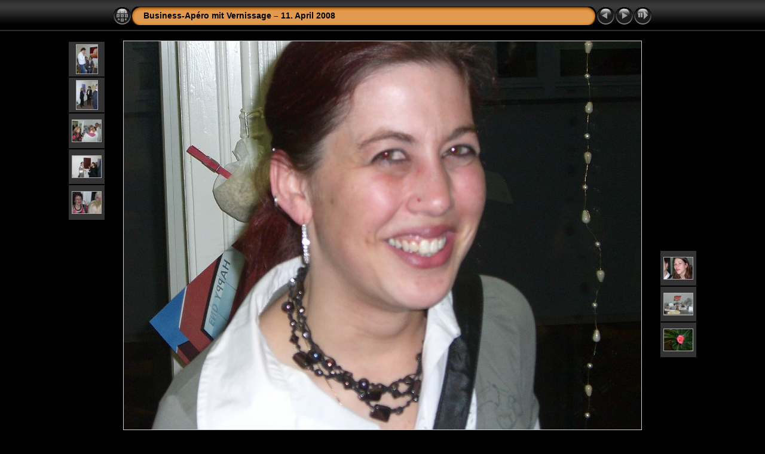

--- FILE ---
content_type: text/css
request_url: https://www.lidschlag03.ch/album/res/styles.css
body_size: 1818
content:
body {
	font-family: Verdana, Arial, sans-serif;
	font-size: 12px;
	color: #AAAAAA;
	background-color: #000000;
	margin: 0px;
	padding: 0px;
}

a:link {
	text-decoration: none;
 	color: #AAAAAA;
}

a:visited {
	text-decoration: none;
	color: #AAAAAA;
}

a:hover {
	text-decoration: none;
	color: #FFFFFF;
}

.current {
	font-weight: bold;
 	color: #AAAAAA;
	background-color: #666666;
}

.cthumb {
	background-color: #666666;
	border: 1px solid #666666;
}

.thumb {
	background-color: #333333;
	border: 1px solid #666666;
}

.image { border: 1px solid #aaaaaa;}
a:link .image {  border-color: #aaaaaa;}
a:visited .image {  border-color: #aaaaaa;}
a:hover .image { border-color: #ffffff;}

.mthumb { border: 1px solid #aaaaaa;}
a:link .mthumb {  border-color: #aaaaaa;}
a:visited .mthumb {  border-color: #aaaaaa;}
a:hover .mthumb { border-color: #ffffff;}

.slideImage { border-width: 1px; border: 1px solid; border-color: #cccccc;}
a:link .slideImage { border-color: #cccccc;}
a:visited .slideImage { border-color: #cccccc;}

.title {
	font-size: 120%;
	font-weight: bold;
	color: #000000;
}

.title a:link {
	text-decoration: none;
	color: #000000;
}

.title a:visited {
	text-decoration: none;
	color: #000000;
}

.title a:hover {
	text-decoration: none;
	color: #ffffff;
}

.infotable {
	border: 1px solid #444444;
	border-collapse: collapse;
}

.infotable td {
	border: 1px solid #444444;
}

.infotable table {
	border-collapse: separate;
}

.infotable table td {
	border: 0px;
}

.dirname {
	font-size: 100%;
	font-weight: bold;
	color: #AAAAAA;
}

.comment {
	color: #CCCCCC;
	font-weight: bold;
	font-size: 100%;
}

.smalltxt {
	color: #888888;
	font-size: 90%;
}

.xsmalltxt {
	color: #888888;
	font-size: 80%;
}

.newlabel {
	font-size: 70%;
	font-weight: bold;
	color: #EEEEEE;
	background-color: #558800;
}